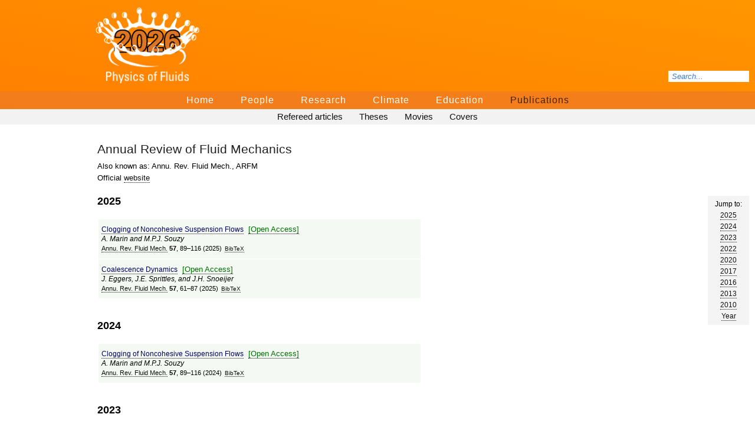

--- FILE ---
content_type: text/html;charset=UTF-8
request_url: https://pof.tnw.utwente.nl/publications/journal/37
body_size: 3972
content:
<!DOCTYPE html PUBLIC "-//W3C//DTD XHTML 1.0 Strict//EN" "http://www.w3.org/TR/xhtml1/DTD/xhtml1-strict.dtd">
<html xmlns="http://www.w3.org/1999/xhtml">

<head>
<title>Physics of Fluids - Publications</title>
<link rel="shortcut icon" type="image/x-icon" href="/favicon.png?38329003" />
<link rel="apple-touch-icon" href="/apple-touch-icon.png" />
<meta name="apple-mobile-web-app-capable" content="yes" />
<meta name="apple-mobile-web-app-status-bar-style" content="default">
<link rel="stylesheet" type="text/css" href="/css/layout2.css" />
<script src="/js/underscore.js" type="text/javascript"></script>
<script src="/js/jquery.js" type="text/javascript"></script>
<script src="/js/smoothscroll.js" type="text/javascript"></script>
<script src="/js/knm.js" type="text/javascript"></script>
</head>

<body>
<script> 
  (function(i,s,o,g,r,a,m){i['GoogleAnalyticsObject']=r;i[r]=i[r]||function(){
  (i[r].q=i[r].q||[]).push(arguments)},i[r].l=1*new Date();a=s.createElement(o),
  m=s.getElementsByTagName(o)[0];a.async=1;a.src=g;m.parentNode.insertBefore(a,m)
  })(window,document,'script','//www.google-analytics.com/analytics.js','ga');

  ga('create', 'UA-58207354-1', 'auto');
  ga('send', 'pageview');
</script>




<div id="header">
	<div id="logobox"><a href="/"><div id="logo" title="Happy new year!" style="background: url(/images/logos/3_89f75ed3.png) no-repeat; background-size: 180px 130px;"></div></a></div>	<div id="search">
		<form name="search" action="index.php" method="post"><input id="input" type="text" name="q" placeholder="Search..." autocomplete="off" /></form>
		<div id="results">&nbsp;</div>
	</div>

	<div id="mainmenu">
				<ul>
												<li ><a href="/">Home</a></li>
																<li ><a href="/people">People</a></li>
																<li ><a href="/research">Research</a></li>
																<li ><a href="/climate">Climate</a></li>
																<li ><a href="/education">Education</a></li>
																<li class="selected"><a href="/publications">Publications</a></li>
									</ul>
			</div>


</div>



		    <div id="submenu">
	        <ul>
	            	            <li ><a href="/publications/refereed">Refereed articles</a></li>
	            	            <li ><a href="/publications/theses">Theses</a></li>
	            	            <li ><a href="/publications/movies">Movies</a></li>
	            	            <li ><a href="/publications/covers">Covers</a></li>
	            	        </ul> 
	    </div>
	
	
	  


<div id="content">

<h1>Annual Review of Fluid Mechanics</h1>Also known as: Annu. Rev. Fluid Mech., ARFM<br>Official <a href="http://www.annualreviews.org/journal/fluid">website</a><br><script>$(document).ready(function () {
 var top = $('#browser').offset().top - parseFloat($('#browser').css('margin-top').replace(/auto/,0));
 $(window).scroll(function () {
  var y = $(window).scrollTop();
 if(y >= top)
 {
  $('#browser').addClass('fixed');
 }
 else
 {
  $('#browser').removeClass('fixed');
 }
 });
});
</script><div id="browserwrapper"><div id="browser"><span>Jump to:</span><ul id="browser"><li><a href="#ayear2025">2025</a></li><li><a href="#ayear2024">2024</a></li><li><a href="#ayear2023">2023</a></li><li><a href="#ayear2022">2022</a></li><li><a href="#ayear2020">2020</a></li><li><a href="#ayear2017">2017</a></li><li><a href="#ayear2016">2016</a></li><li><a href="#ayear2013">2013</a></li><li><a href="#ayear2010">2010</a></li><li><a href="#yearbreakdown">Year</a></li></ul></div></div><a name="ayear2025"></a><h2>2025</h2><table class="publicationtable"><tr class="publication"> <td class="publication oa" style="position:relative;"><a href="https://www.annualreviews.org/content/journals/10.1146/annurev-fluid-030124-112742" class="publicationtitle">Clogging of Noncohesive Suspension Flows</a><a class="openaccesslink" style="margin-left:8px;" href="https://www.annualreviews.org/content/journals/10.1146/annurev-fluid-030124-112742">[Open Access]</a><br /><span class="publicationpeople"><a href="/people/profile/243" class="plainlink">A. Marin</a> and <a href="/people/profile/1295" class="plainlink">M.P.J. Souzy</a></span><br /><span class="publicationdetails"><a href="/publications/journal/37">Annu. Rev. Fluid Mech.</a> <strong>57</strong>, 89–116 (<span title="2025-10-01">2025</span>)</span><a href="/publications/bibtex/1703" class="bibtexlink">BibTe&Chi;</a> </td></tr><tr class="publication"> <td class="publication oa" style="position:relative;"><a href="https://www.annualreviews.org/content/journals/10.1146/annurev-fluid-121021-044919" class="publicationtitle">Coalescence Dynamics</a><a class="openaccesslink" style="margin-left:8px;" href="https://www.annualreviews.org/content/journals/10.1146/annurev-fluid-121021-044919">[Open Access]</a><br /><span class="publicationpeople"><a href="/people/profile/301" class="plainlink">J. Eggers</a>, <a href="/people/profile/643" class="plainlink">J.E. Sprittles</a>, and <a href="/people/profile/21" class="plainlink">J.H. Snoeijer</a></span><br /><span class="publicationdetails"><a href="/publications/journal/37">Annu. Rev. Fluid Mech.</a> <strong>57</strong>, 61–87 (<span title="2025-01-01">2025</span>)</span><a href="/publications/bibtex/1704" class="bibtexlink">BibTe&Chi;</a> </td></tr></table><a name="ayear2024"></a><h2>2024</h2><table class="publicationtable"><tr class="publication"> <td class="publication oa" style="position:relative;"><a href="https://www.annualreviews.org/content/journals/10.1146/annurev-fluid-030124-112742" class="publicationtitle">Clogging of Noncohesive Suspension Flows</a><a class="openaccesslink" style="margin-left:8px;" href="https://doi.org/10.1146/annurev-fluid-030124-112742">[Open Access]</a><br /><span class="publicationpeople"><a href="/people/profile/243" class="plainlink">A. Marin</a> and <a href="/people/profile/1295" class="plainlink">M.P.J. Souzy</a></span><br /><span class="publicationdetails"><a href="/publications/journal/37">Annu. Rev. Fluid Mech.</a> <strong>57</strong>, 89–116 (<span title="2024-07-18">2024</span>)</span><a href="/publications/bibtex/1624" class="bibtexlink">BibTe&Chi;</a> </td></tr></table><a name="ayear2023"></a><h2>2023</h2><table class="publicationtable"><tr class="publication"> <td class="publication oa" style="position:relative;"><a href="https://doi.org/10.1146/annurev-fluid-120720-022129" class="publicationtitle">Immersed Boundary Methods: Historical Perspective and Future Outlook</a><a class="openaccesslink" style="margin-left:8px;" href="https://doi.org/10.1146/annurev-fluid-120720-022129">[Open Access]</a><br /><span class="publicationpeople"><a href="/people/profile/15" class="plainlink">R. Verzicco</a></span><br /><span class="publicationdetails"><a href="/publications/journal/37">Annu. Rev. Fluid Mech.</a> <strong>55</strong>, 129–155 (<span title="2023-01-05">2023</span>)</span><a href="/publications/bibtex/1487" class="bibtexlink">BibTe&Chi;</a> </td></tr></table><a name="ayear2022"></a><h2>2022</h2><table class="publicationtable"><tr class="publication"> <td class="publication oa" style="position:relative;"><a href="https://doi.org/10.1146/annurev-fluid-022321-114001" class="publicationtitle">Fundamental Fluid Dynamics Challenges in Inkjet Printing</a><a class="openaccesslink" style="margin-left:8px;" href="http://www.annualreviews.org/eprint/RCFUYU2U3REQMDGQ9ETE/full/10.1146/annurev-fluid-022321-114001">[Open Access]</a><br /><span class="publicationpeople"><a href="/people/profile/3" class="plainlink">D. Lohse</a></span><br /><span class="publicationdetails"><a href="/publications/journal/37">Annu. Rev. Fluid Mech.</a> <strong>54</strong>, 349–382 (<span title="2022-01-31">2022</span>)</span><a href="/publications/bibtex/1387" class="bibtexlink">BibTe&Chi;</a> </td></tr></table><a name="ayear2020"></a><h2>2020</h2><table class="publicationtable"><tr class="publication"> <td class="publication" style="position:relative"><a href="https://www.annualreviews.org/doi/10.1146/annurev-fluid-010719-060147" class="publicationtitle">Statics and Dynamics of Soft Wetting</a><br /><span class="publicationpeople"><a href="/people/profile/264" class="plainlink">B. Andreotti</a> and <a href="/people/profile/21" class="plainlink">J.H. Snoeijer</a></span><br /><span class="publicationdetails"><a href="/publications/journal/37">Annu. Rev. Fluid Mech.</a> <strong>52</strong>, 285–308 (<span title="2020-01-05">2020</span>)</span><a href="/publications/bibtex/1235" class="bibtexlink">BibTe&Chi;</a> </td></tr></table><a name="ayear2017"></a><h2>2017</h2><table class="publicationtable"><tr class="publication"> <td class="publication oa" style="position:relative;"><a href="http://www.annualreviews.org/doi/abs/10.1146/annurev-fluid-010816-060221" class="publicationtitle">Vapor Bubbles</a><a class="openaccesslink" style="margin-left:8px;" href="http://www.annualreviews.org/eprint/8zReeH2Df9h29PwxhGem/full/10.1146/annurev-fluid-010816-060221">[Open Access]</a><br /><span class="publicationpeople"><a href="/people/profile/13" class="plainlink">A. Prosperetti</a></span><br /><span class="publicationdetails"><a href="/publications/journal/37">Annu. Rev. Fluid Mech.</a> <strong>49</strong>, 221–248 (<span title="2017-02-01">2017</span>)</span><a href="/publications/bibtex/892" class="bibtexlink">BibTe&Chi;</a> </td></tr><tr class="publication"> <td class="publication oa" style="position:relative;"><a href="http://www.annualreviews.org/doi/abs/10.1146/annurev-fluid-010816-060206" class="publicationtitle">Flow Structure and Turbulence in Wind Farms</a><a class="openaccesslink" style="margin-left:8px;" href="http://arjournals.annualreviews.org/eprint/ritqEwtESQqEQm3fEKYi/full/10.1146/annurev-fluid-010816-060206">[Open Access]</a><br /><span class="publicationpeople"><a href="/people/profile/61" class="plainlink">R.J.A.M. Stevens</a> and <a href="/people/profile/858" class="plainlink">C. Meneveau</a></span><br /><span class="publicationdetails"><a href="/publications/journal/37">Annu. Rev. Fluid Mech.</a> <strong>49</strong>, 311–339 (<span title="2017-01-05">2017</span>)</span><a href="/publications/bibtex/855" class="bibtexlink">BibTe&Chi;</a> </td></tr><tr class="publication"> <td class="publication oa" style="position:relative;"><a href="http://www.annualreviews.org/doi/10.1146/annurev-fluid-010816-060213#abstractSection" class="publicationtitle">Impact on Granular Beds</a><a class="openaccesslink" style="margin-left:8px;" href="http://www.annualreviews.org/eprint/sjPizjEhcDM4tZ9IyeKg/full/10.1146/annurev-fluid-010816-060213">[Open Access]</a><br /><span class="publicationpeople"><a href="/people/profile/20" class="plainlink">D. van der Meer</a></span><br /><span class="publicationdetails"><a href="/publications/journal/37">Annu. Rev. Fluid Mech.</a> <strong>49</strong>, 463–484 (<span title="2017-01-01">2017</span>)</span><a href="/publications/bibtex/876" class="bibtexlink">BibTe&Chi;</a> </td></tr></table><a name="ayear2016"></a><h2>2016</h2><table class="publicationtable"><tr class="publication"> <td class="publication oa" style="position:relative;"><a href="http://dx.doi.org/10.1146/annurev-fluid-122414-034353" class="publicationtitle">High–Reynolds Number Taylor-Couette Turbulence</a><a class="openaccesslink" style="margin-left:8px;" href="https://arxiv.org/abs/1904.00183">[ar&Chi;iv]</a><br /><span class="publicationpeople"><a href="/people/profile/112" class="plainlink">S. Grossmann</a>, <a href="/people/profile/3" class="plainlink">D. Lohse</a>, and <a href="/people/profile/22" class="plainlink">C. Sun</a></span><br /><span class="publicationdetails"><a href="/publications/journal/37">Annu. Rev. Fluid Mech.</a> <strong>48</strong>, 53–80 (<span title="2016-01-25">2016</span>)</span><a href="/publications/bibtex/777" class="bibtexlink">BibTe&Chi;</a> </td></tr></table><a name="ayear2013"></a><h2>2013</h2><table class="publicationtable"><tr class="publication"> <td class="publication oa" style="position:relative;"><a href="http://www.annualreviews.org/doi/abs/10.1146/annurev-fluid-011212-140734" class="publicationtitle">Moving Contact Lines: Scales  Regimes, and Dynamical Transitions</a><a class="openaccesslink" style="margin-left:8px;" href="http://www.annualreviews.org/eprint/M29tuGE5E6SdSPZcanwZ/full/10.1146/annurev-fluid-011212-140734">[Open Access]</a><br /><span class="publicationpeople"><a href="/people/profile/21" class="plainlink">J.H. Snoeijer</a> and <a href="/people/profile/264" class="plainlink">B. Andreotti</a></span><br /><span class="publicationdetails"><a href="/publications/journal/37">Annu. Rev. Fluid Mech.</a> <strong>45</strong>, 269–292 (<span title="2013-01-01">2013</span>)</span><a href="/publications/bibtex/504" class="bibtexlink">BibTe&Chi;</a> </td></tr></table><a name="ayear2010"></a><h2>2010</h2><table class="publicationtable"><tr class="publication"> <td class="publication oa" style="position:relative;"><a href="http://www.annualreviews.org/doi/abs/10.1146/annurev.fluid.010908.165152" class="publicationtitle">Small-Scale Properties of Turbulent Rayleigh-Bénard Convection</a><a class="openaccesslink" style="margin-left:8px;" href="http://www.annualreviews.org/eprint/4cRqZyRtzS9vIAcsGwN4/full/10.1146/annurev.fluid.010908.165152">[Open Access]</a><br /><span class="publicationpeople"><a href="/people/profile/3" class="plainlink">D. Lohse</a> and <a href="/people/profile/296" class="plainlink">K.Q. Xia</a></span><br /><span class="publicationdetails"><a href="/publications/journal/37">Annu. Rev. Fluid Mech.</a> <strong>42</strong>, 335–364 (<span title="2010-01-01">2010</span>)</span><a href="/publications/bibtex/505" class="bibtexlink">BibTe&Chi;</a> </td></tr></table><a name="yearbreakdown"></a><h3>Yearly breakdown</h3><table class="publicationyearbreakdown"><tr> <td><a href="#ayear2025" class="plainlink">2025</a></td> <td class="count"><a href="#ayear2025" class="plainlink">2</a></td> <td class="barchart"><div style="width:67%;" class="barchartbar">&nbsp;</div></td></tr><tr> <td><a href="#ayear2024" class="plainlink">2024</a></td> <td class="count"><a href="#ayear2024" class="plainlink">1</a></td> <td class="barchart"><div style="width:33%;" class="barchartbar">&nbsp;</div></td></tr><tr> <td><a href="#ayear2023" class="plainlink">2023</a></td> <td class="count"><a href="#ayear2023" class="plainlink">1</a></td> <td class="barchart"><div style="width:33%;" class="barchartbar">&nbsp;</div></td></tr><tr> <td><a href="#ayear2022" class="plainlink">2022</a></td> <td class="count"><a href="#ayear2022" class="plainlink">1</a></td> <td class="barchart"><div style="width:33%;" class="barchartbar">&nbsp;</div></td></tr><tr> <td><a href="#ayear2020" class="plainlink">2020</a></td> <td class="count"><a href="#ayear2020" class="plainlink">1</a></td> <td class="barchart"><div style="width:33%;" class="barchartbar">&nbsp;</div></td></tr><tr> <td><a href="#ayear2017" class="plainlink">2017</a></td> <td class="count"><a href="#ayear2017" class="plainlink">3</a></td> <td class="barchart"><div style="width:100%;" class="barchartbar">&nbsp;</div></td></tr><tr> <td><a href="#ayear2016" class="plainlink">2016</a></td> <td class="count"><a href="#ayear2016" class="plainlink">1</a></td> <td class="barchart"><div style="width:33%;" class="barchartbar">&nbsp;</div></td></tr><tr> <td><a href="#ayear2013" class="plainlink">2013</a></td> <td class="count"><a href="#ayear2013" class="plainlink">1</a></td> <td class="barchart"><div style="width:33%;" class="barchartbar">&nbsp;</div></td></tr><tr> <td><a href="#ayear2010" class="plainlink">2010</a></td> <td class="count"><a href="#ayear2010" class="plainlink">1</a></td> <td class="barchart"><div style="width:33%;" class="barchartbar">&nbsp;</div></td></tr><tr> <td><strong>Total:</strong></td> <td class="count"><strong>12</strong></td></tr></table></div>
<footer>
<div id="promobottom"><ul id="promolist">
<li><a class="plainlinkimage" href="http://www.utwente.nl" target="_blank"><img style="border: none;" src="/media/files/Logo_Promo/LogoUT.png" alt="" width="142" height="16" /></a></li>
<li><a class="plainlinkimage" href="https://www.tudelft.nl/en/jmburgerscentrum/fluid-dynamics-in-the-netherlands" target="_blank"><img src="/media/files/Logo_Promo/FlowToTheFuture.png" alt="Flow to the Future" width="225" height="18" /></a></li>
<li><a class="plainlinkimage" href="https://www.utwente.nl/en/maxplanck/" target="_blank"><img style="border: none;" src="/media/files/Logo_Promo/MaxPlanckLogo2.png" alt="Max Planck Gesellschaft" width="170" height="41" /></a></li>
<li><a class="plainlinkimage" href="/fip/" target="_blank"><img src="/fip/images/fiplogo.png" alt="FIP" width="50" height="25" /></a></li>
<li><a class="plainlinkimage" href="http://www.mist-project.nl" target="_blank"><img src="/media/files/Logo_Promo/Mist_Logo_small.png" alt="MIST" width="45" height="45" /></a></li>
<li><a class="plainlinkimage" href="https://www.4tu.nl/precision-medicine/" target="_blank"><img style="border: none;" src="/media/files/Logo_Promo/4TUPM.png" alt="4TU Precision Medicine" width="170" height="21" /></a></li>
<li><a class="plainlinkimage" href="http://www.tcsc.eu" target="_blank"><img style="border: none;" src="/media/files/Logo_Promo/tcsc_logo.png" alt="Twente
Centre for Scientific Computing" width="75" height="21" /></a></li>
<li><a class="plainlinkimage" href="https://www.youtube.com/c/PoFTwente" target="_blank"><img src="/media/files/Logo_Promo/YouTubeLogo.png" alt="YouTube" width="62" height="25" /></a></li>
<li><a class="plainlinkimage" href="https://twitter.com/poftwente" target="_blank"><img src="/media/files/Logo_Promo/LogoXBlack.png" alt="Twitter" width="35" height="36" /></a></li>
</ul></div>
</footer>

<script src="/js/searchbox.js" type="text/javascript"></script>
<script src="/js/search.js" type="text/javascript"></script>  

</body>

<!--
                                                                                                                                                               
    ####     ###     ##    ##   #####     #######  ######        #####    ######       ###     #####     ###   ###     #### ######## ###     ###     ###   ### 
   #####     ###     ###   ##   #######   #######  #######       #######  ########   ######    #######   ###   ###    ##### ######## ###    #####    ###   ### 
  ######    #####    ###   ##   ### ###   #######  ### ####      ##  ###  ###  ###   #######   ### ###   ###   ###   ###### ######## ###   #######   ####  ### 
  ###       ## ##    ###   ##   ###  ###  ###      ###  ###      ##   ##  ###  ###  ###  ###   ###  ###  ###   ###  ####      ###    ###  ###   ##   ####  ### 
  ###       ## ##    ####  ##   ###  ###  ###      ###  ###      ##   ### ###   ##  ###   ###  ###  ###  ###   ###  ###       ###    ###  ###   ###  ####  ### 
  ###       ## ##    ####  ##   ###  ###  ###      ###  ###      ##   ##  ###  ###  ###   ###  ###  ###  ###   ###  ###       ###    ###  ###   ###  ## ## ### 
  #####    ### ##    ##### ##   ###  ###  ######   ### ###       ##  ###  ### ####  ###   ###  ###   ##  ###   ###  ###       ###    ###  ###   ###  ## ## ### 
   #####   ### ###   ## ## ##   ###  ###  ######   ######        #######  #######   ##    ###  ###   ##  ###   ### ####       ###    ###  ###   ###  ## ## ### 
    #####  ##  ###   ## ## ##   ###  ###  ###      #######       ######   #######   ###   ###  ###  ###  ###   ###  ###       ###    ###  ###   ###  ##  ##### 
      ###  #######   ##  ####   ###  ###  ###      ### ###       ##       ###  ###  ###   ###  ###  ###  ###   ###  ###       ###    ###  ###   ###  ##  ##### 
      ###  #######   ##  ####   ###  ###  ###      ###  ##       ##       ###  ###  ###   ##   ###  ###  ###   ###  ###       ###    ###  ###   ###  ##  ##### 
      ### ###   ##   ##  ####   ### ####  ###      ###  ###      ##       ###  ###  ###  ###   ###  ###   ##   ##   ###       ###    ###  ###   ##   ##   #### 
  ####### ###   ###  ##   ###   #######   #######  ###  ###      ##       ###  ###   #######   #######    #######    ######   ###    ###   #######   ##   #### 
  ######  ###   ###  ##   ###   ######    #######  ###  ###      ##       ###   ##   ######    ######     #######    ######   ###    ###   ######    ##    ### 
  ####    ##    ###  ##    ##   ####      #######  ###  ###      ##       ###   ###    ###     ####         ###        ####   ###    ###     ###     ##    ### 
                                                                                                                                                               
-->
</html>



--- FILE ---
content_type: text/plain
request_url: https://www.google-analytics.com/j/collect?v=1&_v=j102&a=1053635080&t=pageview&_s=1&dl=https%3A%2F%2Fpof.tnw.utwente.nl%2Fpublications%2Fjournal%2F37&ul=en-us%40posix&dt=Physics%20of%20Fluids%20-%20Publications&sr=1280x720&vp=1280x720&_u=IEBAAEABAAAAACAAI~&jid=2034481599&gjid=76620422&cid=500335718.1768352441&tid=UA-58207354-1&_gid=657777872.1768352441&_r=1&_slc=1&z=468415098
body_size: -451
content:
2,cG-EWM4WK8XED